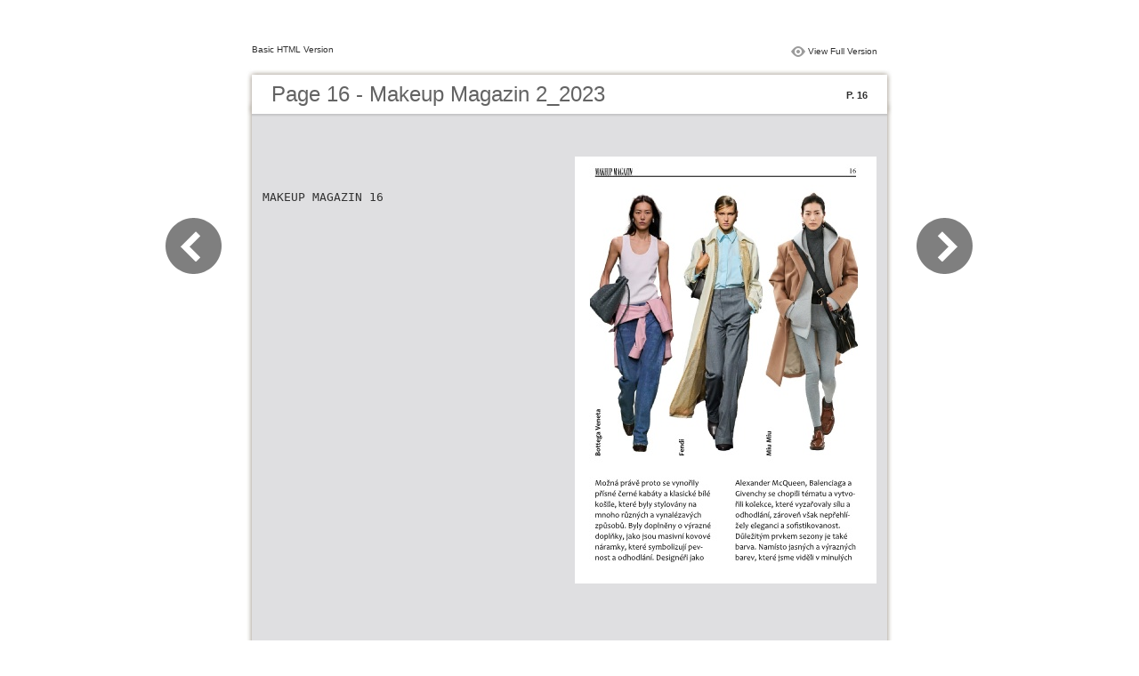

--- FILE ---
content_type: text/html
request_url: http://makeupmagazin.cz/2023_2/files/basic-html/page16.html
body_size: 2985
content:
<html xmlns="http://www.w3.org/1999/xhtml"><head>
        <meta http-equiv="Content-Type" content="text/html; charset=utf-8">
        <meta name="viewport" content="width=device-width, height=device-height, initial-scale=0.5, minimum-scale=0.5, user-scalable=yes, maximum-scale=2.0, target-densitydpi=device-dpi" />
				<meta name="robots" content="all"/>
        <meta name="description" content="description">
        <meta name="keywords" content="">
        <title>Page 16 - Makeup Magazin 2_2023</title>
<style type="text/css">
<!--
body {
	margin-left: 0px;
	margin-top: 0px;
	margin-right: 0px;
	margin-bottom: 0px;
}
  
#container {margin:50px auto;padding:0px;width:910px;}
#left-button{ width:90px; height:100%;float:left }
#middle{ width:730px; margin:0px; float: left;}
#right-button{ width:90px; float:left;}
html, body, div, ul, li, dl, dt, dd, h1, h2, h3, h4, h5, h6, form, input, dd,select, button, textarea, iframe, table, th, td { margin: 0; padding: 0; }
img { border: 0 none; displayblock}
span,ul,li,image{ padding:0px; margin:0px; list-style:none;}
#top-title{ width:714px; margin-bottom:10px; float:left; padding:0px 8px}
#top-title2{ width:320px;  float:right;}
#content{ width: 730px; float:left;float:left;word-wrap: break-word;}
#content-top{ width:730px; background-image:url(images/top_bg.jpg); height:56px; background-repeat:no-repeat; float:left;}
#content-top1{ width:70%; padding:16px 0px 0px 30px; font-family:Arial, Helvetica, sans-serif; font-size:24px; color:#636363;float:left;}
#content-top2{ width:60px; float:right; padding:25px 30px 0px 0px;font-family:Arial, Helvetica, sans-serif; font-size:11px; color:#2f2f2f; font-weight:bold; text-align:right}
#content-middle{ width:730px; background-image:url(images/middle_bg.jpg); background-repeat:repeat-y;float:left;}
#content-middle1{ width:475px; padding:25px 0px 25px 35px; font-family:Arial, Helvetica, sans-serif; font-size:12px; color:#636363; line-height:150%;float:left;}
#content-middle2{  padding:7px; float:right; margin:25px 35px 0px 0px; border:solid 1px #c8c8c9; background-color:#FFF; text-align:center}
#content-bottom{ width:730px; background-image:url(images/bottom_bg.jpg); background-repeat:no-repeat; height:58px;float:left;}
#content-bottom2{ width:110px; height:42px; margin:0px auto; padding-top:4px;}
#input{ width:58px; height:20px; background-color:#FFF; border:solid 1px #dfdfe0; color:#636363; text-align:center; font-size:11px;}
.font1{ font-family:Arial, Helvetica, sans-serif; font-size:10px; color:#2f2f2f;}
.font1 a:link{
	text-decoration: none;
    color:#2f2f2f;

}
.font1 a:visited{
	text-decoration: none;
    color:#2f2f2f;
	
}
.font1 a:hover{
	color: #2f2f2f;
	text-decoration: underline;

}



.text-container {
padding: 20px;
color: #333;
margin-top: 24px;
line-height: 22px;
border-top-left-radius: 3px;
border-top-right-radius: 3px;
}

.use-as-video {
float: right;
padding-left: 20px;
}
.cc-float-fix:before, .cc-float-fix:after {
content: "";
line-height: 0;
height: 0;
width: 0;
display: block;
visibility: hidden;
}
.use-as-video-img {
cursor: pointer;
position: relative;
width: 320px;
height: 180px;
}
.use-as-video-title {
font-size: 15px;
font-weight: bold;
color: #000000;
padding-bottom: 5px;
}
-->
</style>
<script type="text/javascript">
<!--
function MM_preloadImages() { //v3.0
  var d=document; if(d.images){ if(!d.MM_p) d.MM_p=new Array();
    var i,j=d.MM_p.length,a=MM_preloadImages.arguments; for(i=0; i<a.length; i++)
    if (a[i].indexOf("#")!=0){ d.MM_p[j]=new Image; d.MM_p[j++].src=a[i];}}
}

function MM_swapImgRestore() { //v3.0
  var i,x,a=document.MM_sr; for(i=0;a&&i<a.length&&(x=a[i])&&x.oSrc;i++) x.src=x.oSrc;
}

function MM_findObj(n, d) { //v4.01
  var p,i,x;  if(!d) d=document; if((p=n.indexOf("?"))>0&&parent.frames.length) {
    d=parent.frames[n.substring(p+1)].document; n=n.substring(0,p);}
  if(!(x=d[n])&&d.all) x=d.all[n]; for (i=0;!x&&i<d.forms.length;i++) x=d.forms[i][n];
  for(i=0;!x&&d.layers&&i<d.layers.length;i++) x=MM_findObj(n,d.layers[i].document);
  if(!x && d.getElementById) x=d.getElementById(n); return x;
}

function MM_swapImage() { //v3.0
  var i,j=0,x,a=MM_swapImage.arguments; document.MM_sr=new Array; for(i=0;i<(a.length-2);i+=3)
   if ((x=MM_findObj(a[i]))!=null){document.MM_sr[j++]=x; if(!x.oSrc) x.oSrc=x.src; x.src=a[i+2];}
}
//-->
</script>
</head>

<body onload="MM_preloadImages('images/next2.png','images/previous2.png')">
<div id="container">
<div id="left-button">
  <p>&nbsp;</p>
  <p>&nbsp;</p>
  <p>&nbsp;</p>
  <p>&nbsp;</p>
  <p>&nbsp;</p>
  <p><a href="page15.html"><img src="images/previous_big.png" width="90" height="80" /></a></p>
</div>
<div id="middle">
  <div id="top-title"><span class="font1">Basic HTML Version</span>
    <div id="top-title2">
      <table width="100%" border="0" align="right" cellpadding="0" cellspacing="0">
        <tr>
        	<td width="66%"> </td>
          <td width="35%" style="display:none" align="right"><img src="images/content.png" width="19" height="16" /></td>
          <td width="31%" style="display:none" class="font1"><a href="">Table of Contents</a></td>
          <td width="6%"><img src="images/view.png" width="19" height="16" /></td>
          <td width="28%" class="font1"><a href="../../index.html#p=16">View Full Version</a></td>
        </tr>
      </table>
    </div>
  </div>
  <div id="content">
     <div id="content-top">
        <div id="content-top1">Page 16 - Makeup Magazin 2_2023</div>
        <div id="content-top2">P. 16</div>
     </div>
     <div id="content-middle">
     	
     	  <div class="text-container">
    <div class="use-as-video cc-float-fix">
      <a style="text-decoration: none;" href="../../index.html#p=16"><img src="../thumb/16.jpg" /></a>
    </div>

    <p class="use-as-video-title"></p>
    <pre style="white-space:pre-line"><code>MAKEUP MAGAZIN                                                                                      16


























































           Bottega Veneta                   Fendi                             Miu Miu















         Možná právě proto se vynořily                          Alexander McQueen, Balenciaga a

         přísné černé kabáty a klasické bílé                    Givenchy se chopili tématu a vytvo-
         košile, které byly stylovány na                        řili kolekce, které vyzařovaly sílu a

         mnoho různých a vynalézavých                           odhodlání, zároveň však nepřehlí-

         způsobů. Byly doplněny o výrazné                       žely eleganci a sofistikovanost.
         doplňky, jako jsou masivní kovové                      Důležitým prvkem sezony je také

         náramky, které symbolizují pev-                        barva. Namísto jasných a výrazných

         nost a odhodlání. Designéři jako                       barev, které jsme viděli v minulých</code></pre>
     	</div>
    
     </div>
     <div id="content-bottom">
       <div id="content-bottom2">
         <table width="110" border="0" cellspacing="0" cellpadding="0">
           <tr>
             <td width="22%" height="44"><a href="page15.html"><img src="images/previous.png" width="26" height="19" id="Image2" onmouseover="MM_swapImage('Image2','','images/previous2.png',1)" onmouseout="MM_swapImgRestore()" /></a></td>
             <td width="43%">
             	&nbsp;&nbsp;&nbsp;<a href="page11.html">11</a>&nbsp;&nbsp;&nbsp;<a href="page12.html">12</a>&nbsp;&nbsp;&nbsp;<a href="page13.html">13</a>&nbsp;&nbsp;&nbsp;<a href="page14.html">14</a>&nbsp;&nbsp;&nbsp;<a href="page15.html">15</a>&nbsp;&nbsp;&nbsp;<a href="page16.html">16</a>&nbsp;&nbsp;&nbsp;<a href="page17.html">17</a>&nbsp;&nbsp;&nbsp;<a href="page18.html">18</a>&nbsp;&nbsp;&nbsp;<a href="page19.html">19</a>&nbsp;&nbsp;&nbsp;<a href="page20.html">20</a>&nbsp;&nbsp;&nbsp;<a href="page21.html">21</a>
             </td>
             <td width="35%"><a href="page17.html"><img src="images/next.png" width="26" height="19" id="Image1" onmouseover="MM_swapImage('Image1','','images/next2.png',1)" onmouseout="MM_swapImgRestore()" /></a></td>
           </tr>
         </table>
       </div>
     </div>
  </div>
</div>
<div id="right-button">
  <p>&nbsp;</p>
  <p>&nbsp;</p>
  <p>&nbsp;</p>
  <p>&nbsp;</p>
  <p>&nbsp;</p>
  <p><a href="page17.html"><img src="images/next_big.png" width="90" height="80" /></a></p>
</div>


</div>

</body>
</html>
